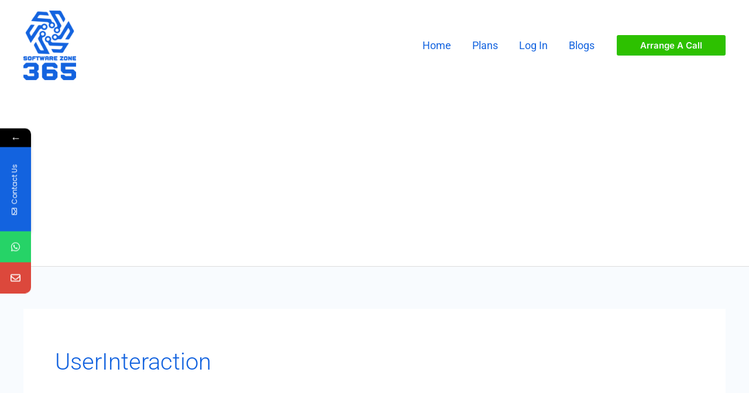

--- FILE ---
content_type: text/html; charset=utf-8
request_url: https://www.google.com/recaptcha/api2/aframe
body_size: 267
content:
<!DOCTYPE HTML><html><head><meta http-equiv="content-type" content="text/html; charset=UTF-8"></head><body><script nonce="gU8MfSqbe99j9v84tVSeqg">/** Anti-fraud and anti-abuse applications only. See google.com/recaptcha */ try{var clients={'sodar':'https://pagead2.googlesyndication.com/pagead/sodar?'};window.addEventListener("message",function(a){try{if(a.source===window.parent){var b=JSON.parse(a.data);var c=clients[b['id']];if(c){var d=document.createElement('img');d.src=c+b['params']+'&rc='+(localStorage.getItem("rc::a")?sessionStorage.getItem("rc::b"):"");window.document.body.appendChild(d);sessionStorage.setItem("rc::e",parseInt(sessionStorage.getItem("rc::e")||0)+1);localStorage.setItem("rc::h",'1768819731047');}}}catch(b){}});window.parent.postMessage("_grecaptcha_ready", "*");}catch(b){}</script></body></html>

--- FILE ---
content_type: application/javascript; charset=utf-8
request_url: https://fundingchoicesmessages.google.com/f/AGSKWxVW8LrrS6CXqJfKCWxK4m3gzS52qkWgpEZWRV0sKtGD2XjmSfNnXnDMcQtv8SX-wd729yV5Y50ZtnksyjjTy2Zr0G0e_lnAvfRkrkKuMJz21Tas0gUr67S1qbHp_Ob3OCY54feMwA==?fccs=W251bGwsbnVsbCxudWxsLG51bGwsbnVsbCxudWxsLFsxNzY4ODE5NzMwLDczMjAwMDAwMF0sbnVsbCxudWxsLG51bGwsW251bGwsWzcsNl0sbnVsbCxudWxsLG51bGwsbnVsbCxudWxsLG51bGwsbnVsbCxudWxsLG51bGwsM10sImh0dHBzOi8vc29mdHdhcmV6b25lMzY1LmNvbS90YWcvdXNlcmludGVyYWN0aW9uIixudWxsLFtbOCwiTTlsa3pVYVpEc2ciXSxbOSwiZW4tVVMiXSxbMTYsIlsxLDEsMV0iXSxbMTksIjIiXSxbMTcsIlswXSJdLFsyNCwiIl0sWzI5LCJmYWxzZSJdXV0
body_size: 115
content:
if (typeof __googlefc.fcKernelManager.run === 'function') {"use strict";this.default_ContributorServingResponseClientJs=this.default_ContributorServingResponseClientJs||{};(function(_){var window=this;
try{
var np=function(a){this.A=_.t(a)};_.u(np,_.J);var op=function(a){this.A=_.t(a)};_.u(op,_.J);op.prototype.getWhitelistStatus=function(){return _.F(this,2)};var pp=function(a){this.A=_.t(a)};_.u(pp,_.J);var qp=_.Zc(pp),rp=function(a,b,c){this.B=a;this.j=_.A(b,np,1);this.l=_.A(b,_.Nk,3);this.F=_.A(b,op,4);a=this.B.location.hostname;this.D=_.Dg(this.j,2)&&_.O(this.j,2)!==""?_.O(this.j,2):a;a=new _.Og(_.Ok(this.l));this.C=new _.bh(_.q.document,this.D,a);this.console=null;this.o=new _.jp(this.B,c,a)};
rp.prototype.run=function(){if(_.O(this.j,3)){var a=this.C,b=_.O(this.j,3),c=_.dh(a),d=new _.Ug;b=_.fg(d,1,b);c=_.C(c,1,b);_.hh(a,c)}else _.eh(this.C,"FCNEC");_.lp(this.o,_.A(this.l,_.Ae,1),this.l.getDefaultConsentRevocationText(),this.l.getDefaultConsentRevocationCloseText(),this.l.getDefaultConsentRevocationAttestationText(),this.D);_.mp(this.o,_.F(this.F,1),this.F.getWhitelistStatus());var e;a=(e=this.B.googlefc)==null?void 0:e.__executeManualDeployment;a!==void 0&&typeof a==="function"&&_.Qo(this.o.G,
"manualDeploymentApi")};var sp=function(){};sp.prototype.run=function(a,b,c){var d;return _.v(function(e){d=qp(b);(new rp(a,d,c)).run();return e.return({})})};_.Rk(7,new sp);
}catch(e){_._DumpException(e)}
}).call(this,this.default_ContributorServingResponseClientJs);
// Google Inc.

//# sourceURL=/_/mss/boq-content-ads-contributor/_/js/k=boq-content-ads-contributor.ContributorServingResponseClientJs.en_US.M9lkzUaZDsg.es5.O/d=1/exm=ad_blocking_detection_executable,kernel_loader,loader_js_executable/ed=1/rs=AJlcJMzanTQvnnVdXXtZinnKRQ21NfsPog/m=cookie_refresh_executable
__googlefc.fcKernelManager.run('\x5b\x5b\x5b7,\x22\x5b\x5bnull,\\\x22softwarezone365.com\\\x22,\\\x22AKsRol_R6fxLF2j5hYV-VG2TQP-Nl_dygjpVzhHc2a_ONK_4gofW-AcQJ7ugbf6IKn98ew2jutuAUWsowhfRP1KxcFyBOvM7i8gB9YwPgN729UX9DEsF1vQ0n0AjrWoglEGIFeSkr6i_FNCN55J_SgOt1GYF7LHZXg\\\\u003d\\\\u003d\\\x22\x5d,null,\x5b\x5bnull,null,null,\\\x22https:\/\/fundingchoicesmessages.google.com\/f\/AGSKWxUJo1HBR4xuRH1Qx6bP-uen5ZQR30qgWAvXFDXgoMUNG-wykvyA8nMMgVUYFK1HnRZJfuo0aKQ8UKiWWz-61QLGPxyv80lZR3sYJ8AeBippdO-e8mf9VAoBzfa4NboC3mSKF_t9jg\\\\u003d\\\\u003d\\\x22\x5d,null,null,\x5bnull,null,null,\\\x22https:\/\/fundingchoicesmessages.google.com\/el\/AGSKWxW_i2d-c-msbjGd7nJ-hl59deqartZNaMvYh1FJ3h_eeTmATcKTx3KbjqAH7s_picfoNWOgGOQwXr_MBthpo5Gy6VEwbFbtPiepWQ_LfkQtzFDsFHaSjSz7XmVee5m9TYXLH1cExg\\\\u003d\\\\u003d\\\x22\x5d,null,\x5bnull,\x5b7,6\x5d,null,null,null,null,null,null,null,null,null,3\x5d\x5d,\x5b2,1\x5d\x5d\x22\x5d\x5d,\x5bnull,null,null,\x22https:\/\/fundingchoicesmessages.google.com\/f\/AGSKWxXOfLFTECPeN6WSBeNk8jp7tXsvsD2shrhGxd-busNpBWej6Zra6dAcrVny6F04hS45ocs7_HBWyNCkjSCaIu-V9h6JfBQSiuS45KULgUowQ_vnqMJucAFyb7-rDApFs5QDlQyKdQ\\u003d\\u003d\x22\x5d\x5d');}

--- FILE ---
content_type: application/javascript; charset=utf-8
request_url: https://fundingchoicesmessages.google.com/f/AGSKWxX7wa3d-W2grBrKdZR7IpTYCauAqLDCaGTsqv-OKiJ6i-uYl9Zh5crlMu4yXV6eHDbY4SFR242GsfppJLxorBzXJBUvI6ztGGr5kBALO9dZP2STbJQZ6zSKSyiwBVpsMZgydZygr0rOQ1TBMC3f9V5BqA2-ULWsut8Eh_0la1w_J94YqGmse6dM9Pr4/_/amzn_omakase./spark_ad.=728x90&_advert_overview./adplugin.
body_size: -1289
content:
window['e6d23ab3-515a-4f5e-8800-7b78534664b5'] = true;